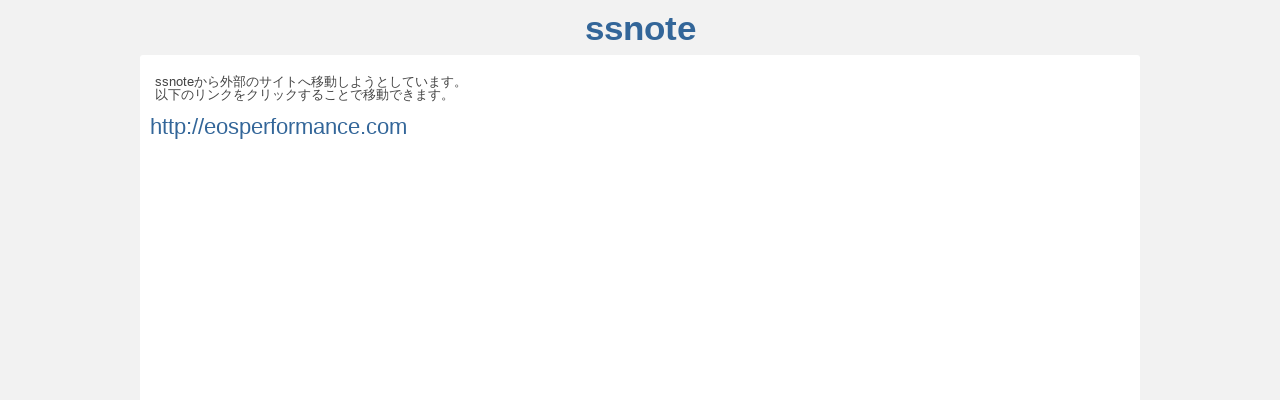

--- FILE ---
content_type: text/html;charset=utf-8
request_url: http://www.ssnote.net/link?q=http://eosperformance.com
body_size: 843
content:
<!DOCTYPE html>
<html>
  <head>
    <title>外部サイトへ移動しようとしています | ssnote</title>
    <meta charset="utf-8">
    <link href="/assets/application-8add4306fd5bb9efb56c0ac2be12674f.css" rel="stylesheet" type="text/css" />
    <script src="/assets/application-5e62445681dde1b42c4ee6aba09c5513.js?1769348875" type="text/javascript"></script>
    <script>
      (function(i,s,o,g,r,a,m){i['GoogleAnalyticsObject']=r;i[r]=i[r]||function(){
      (i[r].q=i[r].q||[]).push(arguments)},i[r].l=1*new Date();a=s.createElement(o),
      m=s.getElementsByTagName(o)[0];a.async=1;a.src=g;m.parentNode.insertBefore(a,m)
      })(window,document,'script','//www.google-analytics.com/analytics.js','ga');
      ga('create', 'UA-43948174-1', 'ssnote.net');
      ga('send', 'pageview');
    </script>
  </head>
  <body>
    <article class="link-content">
      <h1>
        <a href="/">ssnote</a>
      </h1>
      <section class="single-column">
        <p class="message">
          ssnoteから外部のサイトへ移動しようとしています。
          <br>
          以下のリンクをクリックすることで移動できます。
        </p>
        <p class="url">
          <a href="http://eosperformance.com">http://eosperformance.com</a>
        </p>
        <p>
          <script src="http://adm.shinobi.jp/s/118bf47be6641b185fc23bb526b8e35d" type="text/javascript"></script>
        </p>
      </section>
    </article>
  </body>
</html>


--- FILE ---
content_type: application/javascript;charset=utf-8
request_url: https://adm.shinobi.jp/b/118bf47be6641b185fc23bb526b8e35d?sid=mpfv55zo1&url=http%3A%2F%2Fwww.ssnote.net%2Flink%3Fq%3Dhttp%3A%2F%2Feosperformance.com&referrer=&du=http%3A%2F%2Fwww.ssnote.net%2Flink%3Fq%3Dhttp%3A%2F%2Feosperformance.com&if=false&ic=false&olp=&fv=true&bid=197b4e8a-defc-4246-a94c-3207a6fecca4&callback=window.__admax_render__.render_banner&sc=0&tm=0&rand=70158297764
body_size: 552
content:
window.__admax_render__.render_banner({"request_id":"8bfebbe9-a0c3-42b5-ad2c-dfbdeceec9e9","spot_id":"mpfv55zo1","tag_text":"<div id=\"admax-passback-8bfebbe9-a0c3-42b5-ad2c-dfbdeceec9e9\"></div>\n<script type=\"text/javascript\" src=\"//pb.shinobi.jp/st/r.js\"></script>\n<script type=\"text/javascript\" src=\"//pb.shinobi.jp/t/59d1b38474724100170d9728?rid=8bfebbe9-a0c3-42b5-ad2c-dfbdeceec9e9&skey=118bf47be6641b185fc23bb526b8e35d&site=http%3A%2F%2Fwww.ssnote.net%2F\"></script>","width":300,"height":250,"responsive":false,"tag_id":"118bf47be6641b185fc23bb526b8e35d","tid":180187,"imp_url":"https://adm.shinobi.jp/ib?v=2&c=[base64]&i=SchubCOA","click_url":"https://adm.shinobi.jp/cb?v=2&c=[base64]&i=SchubCOA","is_pc":true});

--- FILE ---
content_type: application/javascript;charset=utf-8
request_url: http://adm.shinobi.jp/s/118bf47be6641b185fc23bb526b8e35d
body_size: 444
content:
document.write('<di' + 'v id="admax-banner-eb809a98-be46-4ca0-b732-ff489d74dcf4" style="display:inline-block;width:300px;height:250px;"></di' + 'v>');window.admaxbanner = {admax_id:'admax-banner-eb809a98-be46-4ca0-b732-ff489d74dcf4',tag_id:'118bf47be6641b185fc23bb526b8e35d',type:'b',width:300,height:250};document.write('<scr' + 'ipt type="text/javascript" charset="utf-8" src="https://adm.shinobi.jp/st/s.js"></scr' + 'ipt>');

--- FILE ---
content_type: text/plain
request_url: https://www.google-analytics.com/j/collect?v=1&_v=j102&a=1188477112&t=pageview&_s=1&dl=http%3A%2F%2Fwww.ssnote.net%2Flink%3Fq%3Dhttp%3A%2F%2Feosperformance.com&ul=en-us%40posix&dt=%E5%A4%96%E9%83%A8%E3%82%B5%E3%82%A4%E3%83%88%E3%81%B8%E7%A7%BB%E5%8B%95%E3%81%97%E3%82%88%E3%81%86%E3%81%A8%E3%81%97%E3%81%A6%E3%81%84%E3%81%BE%E3%81%99%20%7C%20ssnote&sr=1280x720&vp=1280x720&_u=IEBAAAABAAAAACAAI~&jid=1269558579&gjid=1578616486&cid=94616163.1769348877&tid=UA-43948174-1&_gid=527623306.1769348877&_r=1&_slc=1&z=1564727126
body_size: -283
content:
2,cG-1FT9LFPV45